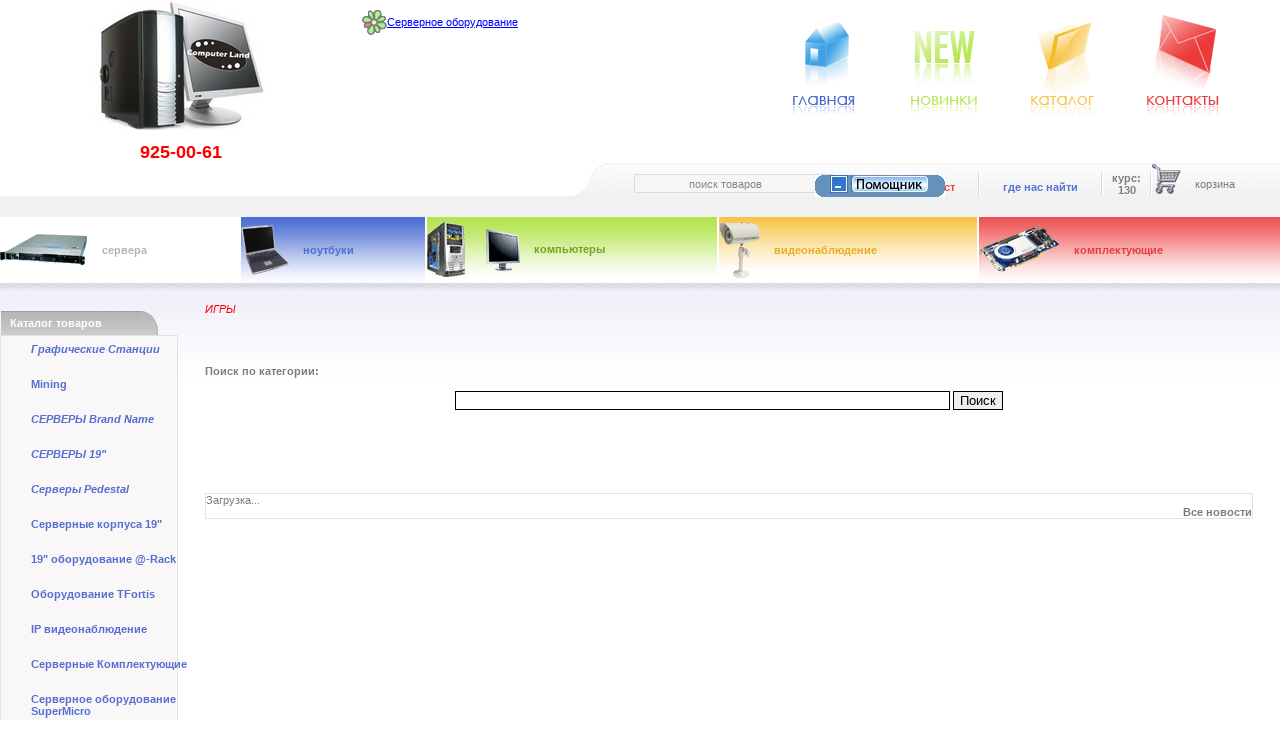

--- FILE ---
content_type: text/html
request_url: http://computersland.ru/price_180.html
body_size: 6645
content:
<html xmlns="http://www.w3.org/1999/xhtml" xml:lang="ru" lang="ru">
<head>
    <title>Computersland.RU :: ИГРЫ</title>
    <meta http-equiv="Content-Type" content="text/html; charset=windows-1251">
    <meta http-equiv="content-language" content="ru" />
    <meta name="revisit after" CONTENT="5 days">
    <meta name="robots" content="index,follow" />
    <meta name="keywords" content="
ноутбук ноутбуки НОУТБУКИ компьютер продажа компьютеров комплектующие  и комплектующих цены notebook ноутбуки toshiba 

satellite ноутбуки sony vaio ноутбуки compaq dvd canon ноутбуки fujitsu siemens ноутбуки roverbook ноутбуки iru maxselect ibm thinkpad hp asus цифровые 

фотоаппараты системы видеонаблюдения mitac rover book дешевые горбушка савеловский буденовский ноутбуки монитор мониторы периферия расходные материалы 

оргтехника продажа покупка прайс принтер сканер принтеры елевизоры сканеры описания технические описания драйвера компьютер на заказ где купить компьютер 

купить

" />
    <meta name="rating" content="general" />
    <meta name="author" content="ООО "WebSight.Ru"" />
    <meta name="copyright" content="Copyright (c) ООО WebSight.Ru">
    <link rel="stylesheet" type="text/css" media="screen" href="http://www.computersland.ru/itp.css">
    <link rel=stylesheet href="http://www.computersland.ru/themes/default/style.css" type="text/css" title="CSS style">
    <SCRIPT language="javascript" src="www/catalog.js"></SCRIPT>

<META HTTP-EQUIV="Page-Exit" CONTENT="BlendTrans(Duration=0.5)"/>
<META HTTP-EQUIV="Page-Enter" CONTENT="BlendTrans(Duration=0.5)"/>


<script type="text/javascript" src="agent/js/jquery.js"></script>
<script type="text/javascript" src="agent/js/ui.core.js"></script>
<script type="text/javascript" src="agent/js/corner.js"></script>
<script type="text/javascript" src="agent/js/ui.draggable.js"></script>
<script type="text/javascript" src="agent/js/form.js"></script>


<script>

$(document).ready(function(){

var hideAgent=0;



$("#agent").corner("round 10px");

///////// geting online

	systemMsgs("hello");
	$.get("agent/getonline.php",{},function(data){
		if (data == "1") {
			if(hideAgent==0)showAgent();
		}
	});

///////////////////


    $("#agent").draggable();
    
	

	$("#agentBody").hide();
	$('#agent').css({'visibility' : 'visible', "top": "175", "left": "815", "width" : "100", "height" : "22"});

    $("#closeAgent").click(function(){
		if(hideAgent){
			hideAgent = 0;
			$("#agentBody").hide();
			$("#agent").animate({opacity: "1", top:"175", left: "815", width: "100", height: "22"}, 1200)
			return false;
		} else {
			hideAgent = 1;
			$("#agentBody").show();
			$("#agent").animate({opacity: "1", top:"200", left: "200", width: "450", height: "300"}, 1200)
			return false;
		}
    });

    $("#agentSendForm").ajaxForm({
	clearForm: true
    });
    
	$("#agent textarea[name='msg']").keydown(function(e){
		if((e.ctrlKey) && ((e.keyCode == 0xA)||(e.keyCode == 0xD))){
			$("#agentSendForm").submit();
		}
	});


    setInterval(getMsg,3000);
    function getMsg(){
		var id_to=$("#agent input[name='id_to']").val();
		var msgId=$("#agent input[name='lastmsgId']").val();
		var dataReq = {lastmsgId: msgId};
		var color= "blue";
			$.ajax({
			cache: false,
   			type: "GET",
			scriptCharset: "utf-8",
			contentType: "application/xml; charset=utf-8",
			url: "agent/getmsg.php",
			data: dataReq,
			dataType: "xml",
			success:function(xml){
						$(xml).find("note").each(
							function(){
								var statusRate = $(this).find("statusto").text();
								if(statusRate == "1") color="red";

								var thisMsg=$(this).find("msg").text();
								switch (thisMsg){
									case "[{nomanagers}]":
										systemMsgs("nomanagers");
										break;
									case "[{reload}]":
										if(hideAgent == 0) showAgent();
										systemMsgs("reload");
										break;
									default:
										if(hideAgent == 0) showAgent();
										$("#agentMsgWindow").append("<b style=\"color:" + color + "\">"+ $(this).find("nicknameto").text() +"</b>: "+$(this).find("msg").text()+"<br>");
								}

								$("#agentMsgWindow").scrollTop(65353);
								$("#agent textarea[name='msg']").focus();
								$("#agent input[name='lastmsgId']").val($(this).find("msgid").text());
								var redirectId = $(this).find("codeId").text();
								if(redirectId){
									redirectIframe(redirectId);
								}
							}
						);
					}
 			});
    }

	function showAgent(){
			hideAgent = 1;
			$("#agentBody").show();
			$("#agent").animate({opacity: "1", top:"200", left: "200", width: "450", height: "300"}, 1200)
			return false;

	}
	function redirectIframe(id){
			location.href="http://computersland.ru/.id"+id+".html";
	}

	function systemMsgs(msg){
		if(msg=="hello")$("#agentMsgWindow").append("Здравствуйте!<br>Я менеждер компании Авелон Компьютерс.<br>Могу ли я помочь Вам в выборе интересующего Вас оборудования или дать консультацию?<br>Вы можете задать здесь свой вопрос или закрыть это окно и продолжить самостоятельно просматривать наш сайт. <br>Мы будем рады помочь Вам.<br>");
		if(msg=="nomanagers")$("#agentMsgWindow").append("<br><br><br>На данный момент свободных менеджеров нет, Вы можете задать свой вопрос, отправив запрос по электроной почте на следующие адреса:<br><i>Павел Лузьянов</i> <a href='mailto:pavel@avelon.ru'>pavel@avelon.ru</a>,<br><i>Михаил Ивакин</i> <a href='mailto:mihail@avelon.ru'>mihail@avelon.ru</a>,<br><i>Анна Даниленко</i> <a href='mailto:anna@avelon.ru'>anna@avelon.ru</a>.<br>Мы постараемся ответить на Ваш вопрос как можно быстрее.");
		if(msg=="reload")$("#agentMsgWindow").append("<h4>Ваш браузер был перенаправлен менеджером.<h4>");
	}
});




</script>

<style>

.status_0{
	color: blue;
}

.status_1{
	color: red;
}

#agent {
	top:175px;
	left:815px;
    background-color:#6492bb;
    width:450px;
    height:300px;
    padding-left:15px;
    padding-right:15px;
	position:absolute;
	z-index:10;
	visibility:hidden;
}

#agentNickname{

    background-color:yellow;
    float:left;

}

#agentMsgWindow{
    overflow:auto;
    overflow-y: scroll; 
    height:200;
    background-color:#FFFFFF;
    padding: 10px;
}
.sh {
    color:black;
    cursor:hand;
}

#iframeToRedirect{
	top: 0px;
	left: 0px;
	position: absolute;
	z-index: 9;
	visibility: hidden;
	background-color: #c8c8c8;
}
.agentClick{
	border: 1px solid black;
}
</style>

</head>
    <body>

    <div id="agent">
	<div id="closeAgent" style="color:white;width:100px;cursor:hand;"><table cellpadding="0" cellspacing="0"><tr><td><img src="agent/slide.jpg" alt="Свернуть" title="Свернуть"></td><td><img src="agent/helper.jpg" alt="Помощник" title="Помощник" align="right"><td></tr></table></div>
	<div id="agentBody">
	<div id="agentMsgWindow"></div>
	<form id="agentSendForm" action="agent/sendmsg.php" method="post">
	    <input type="hidden" name="lastmsgId" value="0">
	    <div style="float:left;width:100%"><textarea style="width:100%;height:34px" name="msg"></textarea></div>
	    <div><div style="float:right">(Ctrl+Enter)<input type=submit value="Send" class="agentClick"></div></div>
	</form>
	</div>
    </div>

        <table class="full_w full_h">
            <tr>
                <td class="logo_ceil">
                    <table class="full_w full_h">
                        <tr>
                            <td class="logo_ceil_1"><CENTER><a href=""><img style='margin:0; padding:0;' 

src="http://www.computersland.ru/themes/default/img/logo/logo.jpg" /></a></CENTER><br />
                            <CENTER><B><span style='color:red; font-size:18px; margin:0; padding:0;'>925-00-61</span></B></CENTER></td>
                            <td style='vertical-align:top; padding-top:10px;'>
                                 <TABLE class=" FCK__ShowTableBorders">
    <TBODY>
        <TR>
            <TD><A href="http://wwp.icq.com/scripts/contact.dll?msgto=308966208"><IMG height=25 alt="" 

src="http://www.computersland.ru/themes/default/img/logo/icq.gif" width=25></A></TD>
            <TD><A href="http://wwp.icq.com/scripts/contact.dll?msgto=247763524"><U><FONT color=#0000ff>Серверное оборудование</FONT></U></A></TD>
        </TR>
    </TBODY>
</TABLE>

<TABLE class=" FCK__ShowTableBorders">
    <TBODY>
        <TR>
            <TD><A href="http://wwp.icq.com/scripts/contact.dll?msgto=197088021"></A></TD>
            <TD>
            <P>&nbsp;</P>
            </TD>
        </TR>
    </TBODY>
</TABLE>
                               <img 

src="http://www.computersland.ru/themes/default/img/spacer.gif" class="spacer" alt="" />
                            </td>
                            <td class="logo_ceil_2"><a href=""><img 

src="http://www.computersland.ru/themes/default/img/logo/icon_main.gif" alt="На главную" /></a></td>
                            <td class="logo_ceil_2"><a href="#"><img 

src="http://www.computersland.ru/themes/default/img/logo/icon_new.gif" alt="Новинки" /></a></td>
                            <td class="logo_ceil_2"><a href="#"><img 

src="http://www.computersland.ru/themes/default/img/logo/icon_catalog.gif" alt="Каталог" /></a></td>
                            <td class="logo_ceil_2"><a href="http://www.computersland.ru/server.php?page=content&act=contacts"><img 

src="http://www.computersland.ru/themes/default/img/logo/icon_contacts.gif" alt="Контакты" /></a></td>
                            <td class="logo_ceil_3"></td>
                        </tr>
                    </table>
                </td>
            </tr>
            <tr>
                <td class="top_panel_1">
                    <table class="full_w full_h">
                        <tr>
                            <td class="top_panel_1_1"></td>
                            <td><img src="http://www.computersland.ru/themes/default/img/spacer.gif" class="spacer" alt="" /></td>
                            <td class="top_panel_1_2"></td>
                            <td class="top_panel_1_3"></td>
                            <td class="top_panel_1_4">

                            <form action="http://www.computersland.ru/server.php" method="get" style='margin:0px; padding:0px;'>
                                <table>
                                    <tr>
                                        <td><input type=hidden name=page value=search><input type="text" name="searchVar" onclick=this.focus(); onblur="if (value == '') {value = 'поиск товаров'}" 

onfocus="if (value == 'поиск товаров') {value =''}" class="input_type_1" value="поиск товаров" /></td>
                                       <td><input type="image" src="http://www.computersland.ru/themes/default/img/logo/search_button.gif" name="go" 

alt="Искать" /></td>
                                    </tr>
                                </table>
                            </form>



                            </td>
                            <td class="top_panel_1_5"></td>
                            <td class="top_panel_1_9">
                                <table>
                                    <tr>
                                        <td class="top_panel_2_3"><a href="http://www.avelon.ru/price.xls"><B>прайс-лист</B></a></td>
                                    </tr>
                                </table>
                            </td>
                            <td class="top_panel_1_8"></td>
                            <td class="top_panel_1_9">
                                <table>
                                    <tr>
                                        <td class="top_panel_2_4"><a href="http://www.computersland.ru/server.php?page=content&act=contacts"><B>где нас найти</B></a></td>
                                    </tr>
                                </table>
                            </td>
                            <td class="top_panel_1_8"></td>
                            <td class="top_panel_1_9">
                                <table>
                                    <tr>
                                        <td class="top_panel_2_3_4"><span><B>курс: 130</B></span></td>
                                    </tr>
                                </table>
                            </td>
                            <td class="top_panel_1_8"></td>
                            <td class="top_panel_1_6"><a href="server.php?page=order"><img 

src="http://www.computersland.ru/themes/default/img/logo/basket.gif" alt="Корзина" /></a></td>
                            <td class="top_panel_1_7"><a href="server.php?page=order">корзина</a></td>
                            <td class="top_panel_1_10"></td>
                        </tr>
                    </table>
                </td>
            </tr>
            <tr>
                <td class="top_panel_2">
                </td>
            </tr>

            <tr>
                <td class="hor_menu">
                    <table class="full_w full_h">
                        <tr>
                            <td class="hor_menu_1">
                                <table>
                                    <tr>
                                        <td>
                                            <a href="price_29.html"><img 

src="http://www.computersland.ru/themes/default/img/hor_menu_icons/server.gif" alt="сервера" height="32px" width="88px" /></a>
                                        </td>
                                        <td>
                                            <a href="price_29.html">сервера</a>
                                        </td>
                                    </tr>
                                </table>
                            </td>

                            <td class="hor_menu_splitter"></td>

                            <td class="hor_menu_2">
                                <table>
                                    <tr>
                                        <td>
                                            <a href="price_1.html"><img 

src="http://www.computersland.ru/themes/default/img/hor_menu_icons/notebooks.gif" alt="ноутбуки" height="50px" width="48px" /></a>
                                        </td>
                                        <td>
                                            <a href="price_1.html">ноутбуки</a>
                                        </td>
                                    </tr>
                                </table>
                            </td>

                            <td class="hor_menu_splitter"></td>

                            <td class="hor_menu_3">
                                <table>
                                    <tr>
                                        <td>
                                            <a href="price_2.html"><img 

src="http://www.computersland.ru/themes/default/img/hor_menu_icons/pc_and_hw.gif" alt="компьютеры и периферия" height="55px" width="93px" /></a>
                                        </td>
                                        <td>
                                            <a href="price_2.html">компьютеры</a>
                                        </td>
                                    </tr>
                                </table>
                            </td>

                            <td class="hor_menu_splitter"></td>

                            <td class="hor_menu_4">
                                <table>
                                    <tr>
                                        <td>
                                            <a href="price_27.html"><img 

src="http://www.computersland.ru/themes/default/img/hor_menu_icons/video.gif" alt="видеонаблюдение" height="56px" width="41px" /></a>
                                        </td>
                                        <td>
                                            <a href="price_27.html">видеонаблюдение</a>
                                        </td>
                                    </tr>
                                </table>
                            </td>

                            <td class="hor_menu_splitter"></td>

                            <td class="hor_menu_5">
                                <table>
                                    <tr>
                                        <td>
                                            <a href="price_291.html"><img 

src="http://www.computersland.ru/themes/default/img/hor_menu_icons/hw.gif" alt="комплектующие" height="50px" width="81px" /></a>
                                        </td>
                                        <td>
                                            <a href="price_291.html">комплектующие</a>
                                        </td>
                                    </tr>
                                </table>
                            </td>


                        </tr>
                    </table>
                </td>
            </tr>
            <tr>
                <td class="content_ceil">
                    <table class="full_w full_h">
                        <tr>
                            <td class="left_menu_ceil">
                                                                        <!-- ЛЕВОЕ МЕНЮ -->
<div class="left_menu_margin_1"><img src="http://www.computersland.ru/themes/default/img/spacer.gif" class="spacer" alt="" /></div>
<table class="full_w">
    <tr>
        <td class="l_m_catalog_title_1"></td>
        <td class="l_m_catalog_title_2"><a href=''>Каталог товаров</a></td>
        <td class="l_m_catalog_title_3"></td>
        <td class="l_m_catalog_title_4"></td>
    </tr>
</table>
<div class="l_m_tab_hline"><img src="http://www.computersland.ru/themes/default/img/spacer.gif" class="spacer" alt="" /></div>
<table class="full_w">
    <tr>
        <td class="l_m_tab_vline"></td>
        <td class="l_m_tab_ceil">
                                                                        
 <table cellpadding="2" cellspacing="1" width="100%"><div class="l_m_tab_ceil_lnk" style='padding-left: 30px; background: url(http://www.computersland.ru/themes/default/img/left_menu/marker.gif) no-repeat 15px middle; '>
                    <a href="price_318.html"><i>Графические Станции</i></a>
                </div><div class="l_m_tab_ceil_lnk" style='padding-left: 30px; background: url(http://www.computersland.ru/themes/default/img/left_menu/marker.gif) no-repeat 15px middle; '>
                    <a href="price_473.html">Mining</a>
                </div><div class="l_m_tab_ceil_lnk" style='padding-left: 30px; background: url(http://www.computersland.ru/themes/default/img/left_menu/marker.gif) no-repeat 15px middle; '>
                    <a href="price_29.html"><i>СЕРВЕРЫ Brand Name</i></a>
                </div><div class="l_m_tab_ceil_lnk" style='padding-left: 30px; background: url(http://www.computersland.ru/themes/default/img/left_menu/marker.gif) no-repeat 15px middle; '>
                    <a href="price_336.html"><i>СЕРВЕРЫ 19"</i></a>
                </div><div class="l_m_tab_ceil_lnk" style='padding-left: 30px; background: url(http://www.computersland.ru/themes/default/img/left_menu/marker.gif) no-repeat 15px middle; '>
                    <a href="price_337.html"><i>Серверы Pedestal</i></a>
                </div><div class="l_m_tab_ceil_lnk" style='padding-left: 30px; background: url(http://www.computersland.ru/themes/default/img/left_menu/marker.gif) no-repeat 15px middle; '>
                    <a href="price_335.html">Серверные корпуса 19"</a>
                </div><div class="l_m_tab_ceil_lnk" style='padding-left: 30px; background: url(http://www.computersland.ru/themes/default/img/left_menu/marker.gif) no-repeat 15px middle; '>
                    <a href="price_386.html">19" оборудование @-Rack</a>
                </div><div class="l_m_tab_ceil_lnk" style='padding-left: 30px; background: url(http://www.computersland.ru/themes/default/img/left_menu/marker.gif) no-repeat 15px middle; '>
                    <a href="price_484.html">Оборудование TFortis</a>
                </div><div class="l_m_tab_ceil_lnk" style='padding-left: 30px; background: url(http://www.computersland.ru/themes/default/img/left_menu/marker.gif) no-repeat 15px middle; '>
                    <a href="price_457.html">IP видеонаблюдение</a>
                </div><div class="l_m_tab_ceil_lnk" style='padding-left: 30px; background: url(http://www.computersland.ru/themes/default/img/left_menu/marker.gif) no-repeat 15px middle; '>
                    <a href="price_338.html">Серверные Комплектующие</a>
                </div><div class="l_m_tab_ceil_lnk" style='padding-left: 30px; background: url(http://www.computersland.ru/themes/default/img/left_menu/marker.gif) no-repeat 15px middle; '>
                    <a href="price_428.html">Серверное оборудование SuperMicro</a>
                </div><div class="l_m_tab_ceil_lnk" style='padding-left: 30px; background: url(http://www.computersland.ru/themes/default/img/left_menu/marker.gif) no-repeat 15px middle; '>
                    <a href="price_446.html">Система хранения данных NAS</a>
                </div><div class="l_m_tab_ceil_lnk" style='padding-left: 30px; background: url(http://www.computersland.ru/themes/default/img/left_menu/marker.gif) no-repeat 15px middle; '>
                    <a href="price_358.html">Опции для серверов Brand Name</a>
                </div><div class="l_m_tab_ceil_lnk" style='padding-left: 30px; background: url(http://www.computersland.ru/themes/default/img/left_menu/marker.gif) no-repeat 15px middle; '>
                    <a href="price_292.html">Серверные шкафы и стойки 19"</a>
                </div><div class="l_m_tab_ceil_lnk" style='padding-left: 30px; background: url(http://www.computersland.ru/themes/default/img/left_menu/marker.gif) no-repeat 15px middle; '>
                    <a href="price_396.html">Сетевое Оборудование</a>
                </div><div class="l_m_tab_ceil_lnk" style='padding-left: 30px; background: url(http://www.computersland.ru/themes/default/img/left_menu/marker.gif) no-repeat 15px middle; '>
                    <a href="price_395.html">Телефония</a>
                </div><div class="l_m_tab_ceil_lnk" style='padding-left: 30px; background: url(http://www.computersland.ru/themes/default/img/left_menu/marker.gif) no-repeat 15px middle; '>
                    <a href="price_27.html"><i>ВИДЕОНАБЛЮДЕНИЕ</i></a>
                </div><div class="l_m_tab_ceil_lnk" style='padding-left: 30px; background: url(http://www.computersland.ru/themes/default/img/left_menu/marker.gif) no-repeat 15px middle; '>
                    <a href="price_2.html"><i>КОМПЬЮТЕРЫ</i></a>
                </div><div class="l_m_tab_ceil_lnk" style='padding-left: 30px; background: url(http://www.computersland.ru/themes/default/img/left_menu/marker.gif) no-repeat 15px middle; '>
                    <a href="price_1.html"><i>НОУТБУКИ</i></a>
                </div><div class="l_m_tab_ceil_lnk" style='padding-left: 30px; background: url(http://www.computersland.ru/themes/default/img/left_menu/marker.gif) no-repeat 15px middle; '>
                    <a href="price_3.html"><i>МОНИТОРЫ</i></a>
                </div><div class="l_m_tab_ceil_lnk" style='padding-left: 30px; background: url(http://www.computersland.ru/themes/default/img/left_menu/marker.gif) no-repeat 15px middle; '>
                    <a href="price_6.html"><i>ПРИНТЕРЫ</i></a>
                </div><div class="l_m_tab_ceil_lnk" style='padding-left: 30px; background: url(http://www.computersland.ru/themes/default/img/left_menu/marker.gif) no-repeat 15px middle; '>
                    <a href="price_7.html">Сканеры, планшеты</a>
                </div><div class="l_m_tab_ceil_lnk" style='padding-left: 30px; background: url(http://www.computersland.ru/themes/default/img/left_menu/marker.gif) no-repeat 15px middle; '>
                    <a href="price_147.html">Копировальные аппараты</a>
                </div><div class="l_m_tab_ceil_lnk" style='padding-left: 30px; background: url(http://www.computersland.ru/themes/default/img/left_menu/marker.gif) no-repeat 15px middle; '>
                    <a href="price_185.html">Картриджи оригинальные</a>
                </div><div class="l_m_tab_ceil_lnk" style='padding-left: 30px; background: url(http://www.computersland.ru/themes/default/img/left_menu/marker.gif) no-repeat 15px middle; '>
                    <a href="price_186.html">Картриджи совместимые</a>
                </div><div class="l_m_tab_ceil_lnk" style='padding-left: 30px; background: url(http://www.computersland.ru/themes/default/img/left_menu/marker.gif) no-repeat 15px middle; '>
                    <a href="price_231.html">Бумага</a>
                </div><div class="l_m_tab_ceil_lnk" style='padding-left: 30px; background: url(http://www.computersland.ru/themes/default/img/left_menu/marker.gif) no-repeat 15px middle; '>
                    <a href="price_23.html">Программы Software</a>
                </div><div class="l_m_tab_ceil_lnk" style='padding-left: 30px; background: url(http://www.computersland.ru/themes/default/img/left_menu/marker.gif) no-repeat 15px middle; '>
                    <a href="price_180.html"><i><font color=red>ИГРЫ</font color=red></i></a>
                </div><div class="l_m_tab_ceil_lnk" style='padding-left: 30px; background: url(http://www.computersland.ru/themes/default/img/left_menu/marker.gif) no-repeat 15px middle; '>
                    <a href="price_200.html">Компьютерная мебель</a>
                </div><div class="l_m_tab_ceil_lnk" style='padding-left: 30px; background: url(http://www.computersland.ru/themes/default/img/left_menu/marker.gif) no-repeat 15px middle; '>
                    <a href="price_25.html">ПРОЕКТОРЫ</a>
                </div><div class="l_m_tab_ceil_lnk" style='padding-left: 30px; background: url(http://www.computersland.ru/themes/default/img/left_menu/marker.gif) no-repeat 15px middle; '>
                    <a href="price_22.html">Источники БП (UPS)</a>
                </div><div class="l_m_tab_ceil_lnk" style='padding-left: 30px; background: url(http://www.computersland.ru/themes/default/img/left_menu/marker.gif) no-repeat 15px middle; '>
                    <a href="price_46.html">Игровые Приставки</a>
                </div><div class="l_m_tab_ceil_lnk" style='padding-left: 30px; background: url(http://www.computersland.ru/themes/default/img/left_menu/marker.gif) no-repeat 15px middle; '>
                    <a href="price_291.html">КОМПЛЕКТУЮЩИЕ</a>
                </div><div class="l_m_tab_ceil_lnk" style='padding-left: 30px; background: url(http://www.computersland.ru/themes/default/img/left_menu/marker.gif) no-repeat 15px middle; '>
                    <a href="price_8.html">ФОТО & ВИДЕО</a>
                </div><div class="l_m_tab_ceil_lnk" style='padding-left: 30px; background: url(http://www.computersland.ru/themes/default/img/left_menu/marker.gif) no-repeat 15px middle; '>
                    <a href="price_79.html">ПЛАЗМЕННЫЕ ПАНЕЛИ</a>
                </div></table>                       

                                    </td>
        <td class="l_m_tab_vline"></td>
    </tr>
</table>
<div class="l_m_tab_hline"><img src="http://www.computersland.ru/themes/default/img/spacer.gif" class="spacer" alt="" /></div>                                

                                        <!--form action="http://www.computersland.ru/search.php" method="get" style='margin:0px; padding:0px;'>
    <ПОИСК>
    <div class="left_menu_margin_1"><img src="http://www.computersland.ru/themes/default/img/spacer.gif" class="spacer" alt="" /></div>
    <table class="full_w">
        <tr>
            <td class="l_m_search_title_1">Поиск товара</td>
            <td class="l_m_search_title_2"></td>
        </tr>
    </table>
    <table class="full_w">
        <tr>
            <td class="l_m_search_ceil_1">
                <br />
                <input type="text" class="input_type_2" name="query">
                <input type="hidden" name="andor" value="AND" size="20"><input type="hidden" name="action" value="results" size="20">
                <br />
                <div id="add_search"><a href="http://www.computersland.ru/search.php">расширенный поиск</a></div>
                <div class="l_m_tab_ceil_splitter"><img src="http://www.computersland.ru/themes/default/img/spacer.gif" class="spacer" alt="" /></div>
                <div id="btn_search"><input type="image" src="http://www.computersland.ru/themes/default/img/left_menu/submit_search.gif" name="go" 

alt="Искать" /></div>
            </td>
            <td class="l_m_search_ceil_2"></td>
        </tr>
    </table>
    <table class="full_w">
        <tr>
            <td class="l_m_search_bottom_1"><img src="http://www.computersland.ru/themes/default/img/spacer.gif" class="spacer" alt="" /></td>
            <td class="l_m_search_bottom_2"></td>
        </tr>
    </table>
    <!-- ПОИСК КОНЕЦ -->
</form-->                                                                        <!--form action="http://www.computersland.ru/modules/posting/" method='post' 

id='oSubscribeForm'>
    < ПОИСК>
    <div class="left_menu_margin_1"><img src="http://www.computersland.ru/themes/default/img/spacer.gif" class="spacer" alt="" /></div>
    <table class="full_w">
        <tr>
            <td class="l_m_search_title_1">Рассылка</td>
            <td class="l_m_search_title_2"></td>
        </tr>
    </table>
    <table class="full_w">
        <tr>
            <td class="l_m_search_ceil_1">
                <br />
                <input type="text" class="input_type_2" name="email">
                <div class="l_m_tab_ceil_splitter"><img src="http://www.computersland.ru/themes/default/img/spacer.gif" class="spacer" alt="" /></div>
                <div id="btn_search">
                    <INPUT type=button class='input_sub' value='Подписаться' onClick='document.getElementById("oSubscribeForm").submit();'>
                </div>
            </td>
            <td class="l_m_search_ceil_2"></td>
        </tr>
    </table>
    <table class="full_w">
        <tr>
            <td class="l_m_search_bottom_1"><img src="http://www.computersland.ru/themes/default/img/spacer.gif" class="spacer" alt="" /></td>
            <td class="l_m_search_bottom_2"></td>
        </tr>
    </table>
    <!-- ПОИСК КОНЕЦ -->
</form-->                                                                        <!-- ИНФОРМАЦИЯ -->
<div class="left_menu_margin_1"><img src="http://www.computersland.ru/themes/default/img/spacer.gif" class="spacer" alt="" /></div>
<table class="full_w">
    <tr>
        <td class="l_m_catalog_title_1"></td>
        <td class="l_m_catalog_title_2">Информация</td>
        <td class="l_m_catalog_title_3"></td>
        <td class="l_m_catalog_title_4"></td>
    </tr>
</table>
	<div class="info_divs_for_link"><a href="http://www.computersland.ru/">Главная</a></div>
	<div class="info_divs_for_link"><a href="http://forum.server-news.ru/index.php" target=_blank>Форум</a></div>
	<div class="info_divs_for_link"><a href="http://www.computersland.ru/tips.html">Вопрос-Ответ</a></div>
	<div class="info_divs_for_link"><a href="http://www.computersland.ru/article.29.html">Доставка и оплата</a></div>
	<div class="info_divs_for_link"><a href="http://www.a-server.ru/varanty">Гарантия</a></div>
	<div class="info_divs_for_link"><a href="http://www.computersland.ru/article.31.html">Оптовые продажи</a></div>
<!-- ИНФОРМАЦИЯ КОНЕЦ -->                                                                        <!-- ТЕЛЕФОН -->
<DIV class=left_menu_margin_1><IMG class=spacer alt="" src="/themes/default/img/spacer.gif"></DIV>
<TABLE class="full_w FCK__ShowTableBorders">
    <TBODY>
        <TR>
            <TD class=l_m_contacts_1></TD>
            <TD class=l_m_contacts_2><IMG alt="" src="/themes/default/img/left_menu/contacts_phone_1.gif"></TD>
            <TD class=l_m_contacts_1></TD>
        </TR>
    </TBODY>
</TABLE>
<TABLE class="full_w FCK__ShowTableBorders">
    <TBODY>
        <TR>
            <TD class=l_m_contacts_3></TD>
            <TD class=l_m_contacts_4><IMG alt="" src="/themes/default/img/left_menu/contacts_phone_2.gif"> <BR><BR>телефон <BR><BR><IMG height=19 alt="" 

src="/themes/default/img/left_menu/contacts_num.gif" weight="143px">&nbsp;<BR></TD>
            <TD class=l_m_contacts_3></TD>
        </TR>
    </TBODY>
</TABLE>
<DIV class=l_m_tab_hline><IMG class=spacer alt="" src="/themes/default/img/spacer.gif"></DIV>
<!-- ТЕЛЕФОН КОНЕЦ -->                                                                <br>
                                <!--LiveInternet counter--><script type="text/javascript"><!--
                                document.write('<a href="http://www.liveinternet.ru/click" '+
                                'target=_blank><img src="http://counter.yadro.ru/hit?t26.6;r'+
                                escape(document.referrer)+((typeof(screen)=='undefined')?'':
                                ';s'+screen.width+'*'+screen.height+'*'+(screen.colorDepth?
                                screen.colorDepth:screen.pixelDepth))+';u'+escape(document.URL)+
                                ';'+Math.random()+
                                '" alt="" title="LiveInternet: показано число посетителей за сегодн\я" '+
                                'border=0 width=88 height=15></a>')//--></script><!--/LiveInternet-->
                            </td>
                            <td class="content_body">
                            <table class="full_w"><tr><td><a href="price_180.html"><i><font color=red>ИГРЫ</font color=red></i></a><br><br><br><br>
  <h4>Поиск по категории:</h4>
  <center>
  <form action="server.php?page=search&cat=180" method="post">
  <input type="text" size="60" name="searchVar" style="border:1px solid black"> <input type=submit value=Поиск style="border:1px solid black">
  </form>
  </center>
 <br><br><table width="95%" align="center"></table><br><br><br><br>
  <div style="border:1px solid #e2e2e2">
  <div id="compu" width="100%">Загрузка...</div>
  <div style="text-align:right; width:25px; width:100%"><b><a href="http://www.server-news.ru">Все новости</a></b></div>
  <script language="javascript" type="text/javascript" src="http://server-news.ru/rnb.php?id=compu"></script>
  </div>
 </td></tr></table>
							<div style="width:100%"></div>
                            </td>
                        </tr>
                    </table>
                </td>
            </tr>

            <tr>
                <td class="pre_bottom_ceil"></td>
            </tr>
            <tr>
                <td class="bottom_ceil">
                    <table class="full_w full_h">
                        <tr>
                            <td class="bottom_ceil_1">Телефон: 925-00-61, <a href='mailto:pavel@avelon.ru'>почта для контактов</a></td>
                            <td class="bottom_ceil_2">
                                   Copyright © 2004-2007, компания "Авелон".<br>
Логотип является собственностью компании. Наш телефон в Москве 925-00-61, сайт в Интернет www.avelon.ru  
 
                            </td>
                        </tr>
                    </table>
                </td>
            </tr>
        </table>
    </body>
</html>

--- FILE ---
content_type: text/css
request_url: http://www.computersland.ru/itp.css
body_size: 390
content:
img {border: 0;}

#itpHiddenText {visibility: hidden; color: #000000; font-weight: normal; font-style: normal; text-decoration: none;}

.pagneutral {font-size: 10px; width: 16px; height: 18px; text-align: center; background-image: url(./images/pagneutral.gif);}
.pagact {font-size: 10px; width: 16px; height: 18px; text-align: center; background-image: url(./images/pagact.gif);}
.paginact {font-size: 10px; width: 16px; height: 18px; text-align: center; background-image: url(./images/paginact.gif);}

#mainmenu a {text-align:left; display: block; margin: 0; padding: 4px;}
#mainmenu a.menuTop {padding-left: 3px;}
#mainmenu a.menuMain {padding-left: 3px;}
#mainmenu a.menuSub {padding-left: 9px;}

#usermenu a {text-align:left; display: block; margin: 0; padding: 4px;}
#usermenu a.menuTop {}
#usermenu a.highlight {color: #0000ff; background-color: #fcc;}

.FONT1{font-size:8px}
.FONT2{font-size:9px}
.FONT3{font-size:10px}
.FONT4{font-size:11px}
.FONT5{font-size:12px}
.FONT6{font-size:13px}
.FONT7{font-size:14px}
.FONT8{font-size:18px}
.FONT9{font-size:24px}
.FONT10{font-size:36px}

--- FILE ---
content_type: text/css
request_url: http://www.computersland.ru/themes/default/style.css
body_size: 2865
content:
.input_sub {
        background-color: #FFFFFF;
        border: 1px solid #DBDBDB;
        font-family:  Arial, Helvetica, sans-serif;
        font-size: 11;
        color: #585757;
}


.border1 {
    border-style: solid;
    border-width: 1px;
    border-color: #000000;
}
.border1 td {
    border-style: solid;
    border-width: 1px;
    border-color: #000000;
}
body {
	margin: 0px;
	padding: 0px;
	background-color:#FFFFFF;
}
a, span, body, div, td, h1, h2 {
	font-family: Verdana, Helvetica, sans-serif;
	font-size: 8pt;
	color: #7D7D7D;
}
a {
	text-decoration: none;
}
a:hover {
	text-decoration: underline;
}

h1 {
	color: #556ED2;
	font-size: 10pt;
	padding-top: 6px;
}
table {
	border: 0;
	border-collapse: collapse;
	border-spacing: 0;
}
td {
	padding: 0px;
}
img {
	border: 0px;
}
.spacer {
	height: 1px;
	width: 1px;
}
.full_h {
	height: 100%;
}
.full_w {
	width: 100%;
}
.logo_ceil {
	height: 130px;
}
.logo_ceil_1 {
	width: 362px;
	text-align: right;
}
.logo_ceil_2 {
	width: 120px;
	text-align: center;
	vertical-align: top;
	padding-top: 14px;
}
.logo_ceil_2 a img {
	width: 92px;
	height: 114px;
}
.logo_ceil_2 a:hover img {
	width: 92px;
	height: 114px;
	filter: alpha(Opacity='50');
}
.logo_ceil_3 {
	width: 35px;
}
.top_panel_1 {
	height: 33px;
}
.top_panel_1_1 {
	width: 425px;
/*	background: url(img/logo/logo_bottom.jpg) no-repeat 0px 0px; */
}
.top_panel_1_2 {
	width: 36px;
	background: url(img/logo/corner.gif) no-repeat 0px 0px;
}

.top_panel_1_3, .top_panel_1_4, .top_panel_1_5, .top_panel_1_6, .top_panel_1_7, .top_panel_1_9, .top_panel_1_10 {
	background: url(img/logo/panel_1_bgnd.gif) repeat-x 0px 0px;
}
.top_panel_1_3 {
	width: 25px;

}
.top_panel_1_4 {
	width: 200px;
	padding-top: 9px;
}
.input_type_1 {
	border-style: solid;
	border-color: #DBDBDB;
	border-width: 1px;
	background-color: #F6F6F6;
	width: 183px;
	height: 19px;
	text-align: center;
	vertical-align: middle;
	color: #878787;
	font-size: 11px;
	font-family: Century Gothic, Arial;
}
.top_panel_1_4 td input {
	vertical-align: top;
}
.top_panel_1_5 {
	width: 36px;
}
.top_panel_1_6 {
	width: 29px;
}
.top_panel_1_7 {
	width: 68px;
	text-align: center;
	padding-top: 10px;
}
.top_panel_1_7 a {
	font-family: Century Gothic, Arial;
}
.top_panel_1_8 {
	width: 2px;
	background: url(img/logo/splitter.gif) no-repeat 0px 0px;
}
.top_panel_1_9 {
	width: 1px;
	white-space: nowrap;
	padding-right: 9px;
	padding-left: 9px;
	vertical-align: bottom;
}
.top_panel_1_9 a {
	font-family: Century Gothic, Arial;
}
.top_panel_1_9 img {
	margin-right: 9px;
}
.top_panel_1_9 td {
	text-align: center;
	vertical-align: middle;
}
.top_panel_1_10 {
	width: 31px;
}
.top_panel_2 {
	height: 21px;
	background-color: #F1F1F1;
}
.top_panel_2_1 {
	font-family: Century Gothic, Arial;
	font-size: 18px;
	font-weight: 700;
	color: #C5C5C5;
	padding-left: 9px;
}
.top_panel_2_2 {
	width: 2px;
	background: url(img/logo/splitter2.gif) no-repeat 0px 0px;
}
.top_panel_2_3 {
	width: 1px;
	padding-right: 14px;
	padding-left: 14px;
	vertical-align: bottom;
	padding-bottom: 3px;
}
.top_panel_2_3 a {
	white-space: nowrap;
	color: #ED4544;
	font-family: Century Gothic, Arial;
	font-size: 11px;
}
.top_panel_2_3 span {
	white-space: nowrap;
	color: #ED4544;
	font-family: Century Gothic, Arial;
	font-size: 11px;
}

.top_panel_2_4 {
	width: 1px;
	padding-right: 14px;
	padding-left: 14px;
	vertical-align: bottom;
	padding-bottom: 3px;
}
.top_panel_2_4 a {
	white-space: nowrap;
	color: #5773D4;
	font-family: Century Gothic, Arial;
	font-size: 11px;
}

.hor_menu {
	height: 66px;
}
.hor_menu_1 {
	vertical-align: middle;
	text-align: center;
}
.hor_menu_1 a {
	color: #B5B5B5;
	font-weight: 700;
}
.hor_menu_2 {
	vertical-align: middle;
	text-align: center;
	background: url(img/hor_menu_icons/bgnd_1.gif) repeat-x 0px 0px;
}
.hor_menu_2 a {
	color: #4B6ED2;
	font-weight: 700;
}
.hor_menu_3 {
	vertical-align: middle;
	text-align: center;
	background: url(img/hor_menu_icons/bgnd_2.gif) repeat-x 0px 0px;
}
.hor_menu_3 a {
	color: #77A122;
	font-weight: 700;
}
.hor_menu_4 {
	vertical-align: middle;
	text-align: center;
	background: url(img/hor_menu_icons/bgnd_3.gif) repeat-x 0px 0px;
}
.hor_menu_4 a {
	color: #E8AD22;
	font-weight: 700;
}
.hor_menu_5 {
	vertical-align: middle;
	text-align: center;
	background: url(img/hor_menu_icons/bgnd_4.gif) repeat-x 0px 0px;
}
.hor_menu_5 a {
	color: #E73B3C;
	font-weight: 700;
}
.hor_menu_1 td img, .hor_menu_2 td img, .hor_menu_3 td img, .hor_menu_4 td img, .hor_menu_5 td img {
	margin-right: 14px;
}
.hor_menu_splitter {
	width: 2px;
}
.content_ceil {
	vertical-align: top;
	background: url(img/bgnd_1.gif) repeat-x 0px 0px;
}




.left_menu_ceil {
	width: 178px;
	vertical-align: top;
}
.left_menu_margin_1 {
	height: 28px;
}
.l_m_catalog_title_1 {
	height: 24px;
	width: 1px;
}
.l_m_catalog_title_2 {
	height: 24px;
	color: #FFFFFF;
	background: url(img/left_menu/titles_bgnd.gif) repeat-x 0px 0px;
	font-weight: 700;
	padding-left: 9px;
}
.l_m_catalog_title_2 a {
	color: #FFFFFF;
	font-weight: 700;
}

.l_m_catalog_title_3 {
	height: 24px;
	width: 17px;
	background: url(img/left_menu/titles_corner.gif) repeat-x 0px 0px;

}
.l_m_catalog_title_4 {
	width: 20px;
}
.l_m_tab_hline {
	height: 1px;
	background-color: #E2E2E2;
	width: 100%;
}
.l_m_tab_vline {
	width: 1px;
	background-color: #E2E2E2;
}
.l_m_tab_ceil {
	background-color: #F9F7F8;
	vertical-align: top;
}



.l_m_tab_ceil_lnk {
	width: 100%;
	padding-top: 7px;
/*	padding-left: 25px; */
	font-weight: 700;
	height: 28px;
	vertical-align: middle;
/*	background: url(img/left_menu/marker.gif) no-repeat 7px middle; */
}
.l_m_tab_ceil_opened_lnk {
	width: 100%;
	padding-top: 7px;
/*	padding-left: 25px; */
	font-weight: 700;
	height: 28px;
	vertical-align: middle;
/*	background: url(img/left_menu/marker_open.gif) no-repeat 7px middle; */
}
.l_m_tab_ceil_sub_lnk {
	width: 100%;
	padding-top: 7px;
/*	padding-left: 59px; */
	height: 28px;
	vertical-align: middle;
/*	background: url(img/left_menu/marker_sublinks.gif) no-repeat 33px middle; */
}




.l_m_tab_ceil_lnk a {
	color: #566ED0;
}
.l_m_tab_ceil_opened_lnk a {
	color: #EE3B3E;
}
.l_m_tab_ceil_sub_lnk a {
	color: #556ED2;
}
.l_m_search_title_1 {
	height: 24px;
	background: url(img/left_menu/titles_bgnd_2.gif) repeat-x 0px 0px;
	text-align: center;
	vertical-align: top;
	padding-top: 4px;
	color: #9EC743;
	font-weight: 700;
}

.l_m_search_title_2 {
	width: 8px;
	background: url(img/left_menu/titles_corner_2.gif) no-repeat 0px 0px;
}


.l_m_tab_ceil_splitter {
	height: 2px;
	width: 100%;
	background: url(img/left_menu/splitter.gif) repeat-x 0px 0px;
}
.l_m_search_ceil_1 {
	background-color: #F6F4F7;
	text-align: center;
}
.l_m_search_ceil_1 #add_search {
	padding-top: 2px;
	padding-bottom: 6px;
}
.l_m_search_ceil_1 #btn_search {
	margin: 8px;
}
.l_m_search_ceil_1 a {
	color: #979799;
}
.l_m_search_ceil_2 {
	background-color: #E2E2E2;
	width: 1px;
}

.input_type_2 {
	border-style: solid;
	border-color: #E2E2E2;
	border-width: 1px;
	background-color: #FFFFFF;
	width: 154px;
	height: 20px;
	text-align: center;
	vertical-align: middle;
	color: #878787;
	font-size: 11px;
	font-family: Century Gothic, Arial;
}
.l_m_search_bottom_1 {
	height: 4px;
	background: url(img/left_menu/bottom_bgnd.gif) repeat-x 0px 0px;
}
.l_m_search_bottom_2 {
	height: 4px;
	width: 4px;
	background: url(img/left_menu/bottom_corner.gif) no-repeat 0px 0px;
}
.info_divs_for_link {
	border-style: solid;
	border-color: #E2E2E2;
	border-width: 1px;
	background: url(img/left_menu/info_ceil_bgnd.gif) repeat-x 0px 0px;
	background-color: #F2F0F3;
	width: 100%;
	height: 30px;
	padding-top:7px;
	margin-top: 1px;
	text-align:center;

}
.info_divs_for_link a {
	font-weight: 700;
}
.l_m_contacts_1 {
	width: 1px;
	background-color: #4D6DD0;
}
.l_m_contacts_2 {
	text-align: center;
	vertical-align: bottom;
	background: url(img/left_menu/contacts_bgnd.gif) repeat-x 0px 0px;
	height: 58px;
}
.l_m_contacts_3 {
	width: 1px;
	background-color: #E2E2E2;
}
.l_m_contacts_4 {
	text-align: center;
	vertical-align: top;
	background-color: #F8F6F8;
	color: #9E9E9E;
	font-weight: 700;
	font-size: 13px;
}
.bottom_ceil {
	height: 48px;
	background: url(img/bottom/bgnd.gif) repeat-x 0px 0px;
	background-color: #FBFBFB;
}
.pre_bottom_ceil {
	height: 9px;
}
.bottom_ceil_1 {
	color: #979797;
	padding-top: 10px;
	padding-left: 15px;
}
.bottom_ceil_2 {
	color: #979797;
	vertical-align: bottom;
	padding-bottom: 2px;
	text-align: right;
	padding-right: 24px;
}
.content_body {
	vertical-align: top;
	padding-top: 20px;
	padding-right: 27px;
	padding-left: 27px;
}
.vitrine_w {
	width: 48%;
	vertical-align: top;
}
.vitrine_ceils_margin {
	width: 30px;
}
.vitrine_ceil_1 {
	height: 27px;
}
.vitrine_ceil_1_1 {
	width: 2px;
	background: url(img/vitrina/top_1.gif) no-repeat 0px 0px;
}
.vitrine_ceil_1_2 {
	background: url(img/vitrina/top_bgnd.gif) repeat-x 0px 0px;
	background-color: #FFFFFF;
	text-align:center;
	width: 130px;
	padding-right: 20px;
	padding-left: 20px;
}
.vitrine_ceil_1_2 a {
	white-space: nowrap;
	font-weight: 700;
	color: #99999B;
	font-size: 13px;

}
.vitrine_ceil_1_3 {
	width: 27px;
	background: url(img/vitrina/top_2.gif) no-repeat 0px 0px;
}
.vitrine_ceil_1_4 {
	background: url(img/vitrina/top_bgnd2.gif) repeat-x 0px 0px;
}
.vitrine_ceil_2_1 {
	width: 2px;
	background: url(img/vitrina/center_1.gif) repeat-y 0px 0px;
}
.vitrine_ceil_2_3 {
	width: 2px;
	background: url(img/vitrina/center_2.gif) repeat-y 0px 0px;
}
.vitrine_ceil_2_2 {
	vertical-align: top;
	background: url(img/vitrina/center_bgnd.gif) repeat-x 0px bottom;
	background-color: #FFFFFF;
	padding-left: 24px;
	padding-right: 19px;
	padding-top: 15px;
	padding-bottom: 15px;
}
.vitrine_ceil_2_2_1 {
	vertical-align: top;
	text-align: center;
}
.vitrine_ceil_2_2_1 a {
	color: #ED3B39;
}
.vitrine_ceil_2_2_2 {
	width: 17px;
}
.vitrine_ceil_2_2_3 {
	vertical-align: top;
}
.vitrine_ceil_2_2_3 a {
	font-size: 10pt;
	color: #2548BC;
	font-weight: 700;
}
.vitrine_ceil_3 {
	height: 3px;
}
.vitrine_ceil_3_1 {
	width: 2px;
	background: url(img/vitrina/bottom_1_1.gif) no-repeat 0px 0px;
}
.vitrine_ceil_3_2 {
	background: url(img/vitrina/bottom_1_bgnd.gif) repeat-x 0px 0px;
}
.vitrine_ceil_3_3 {
	width: 2px;
	background: url(img/vitrina/bottom_1_2.gif) no-repeat 0px 0px;
}


.vitrine_ceil_5 {
	height: 2px;
}
.vitrine_ceil_5_1 {
	width: 1px;
	background-color: #E4E2E3;
}
.vitrine_ceil_5_2 {
	background: url(img/vitrina/bottom_3_bgnd.gif) repeat-x 0px 0px;
}
.vitrine_ceil_5_3 {
	width: 1px;
	background-color: #E4E2E3;
}



.vitrine_ceil_6 {
	height: 38px;
}
.vitrine_ceil_4 {
	height: 43px;
}
.vitrine_ceil_4_1 {
	width: 1px;
	background-color: #E3E3E3;
}
.vitrine_ceil_4_2 {
	vertical-align: middle;
	background: url(img/vitrina/buy_button_bgnd.gif) repeat-y 0px 0px;
	background-color: #F7F7F7;
}
.vitrine_ceil_4_2 a {
	font-weight: 700;
	color: #FFFFFF;
	font-size: 9pt;
	padding-left: 14px;
}
.vitrine_ceil_4_3 {
	background-color: #F7F7F7;
	width: 150px;
	font-size: 11pt;
	font-weight: 700;
	color: #536FD2;
}
.spe_adv_ceil_1_1 {
	height: 29px;
	width: 193px;
	background: url(img/spe_adv/top_1.gif) no-repeat 0px 0px;
}
.spe_adv_ceil_1_2 {
	background: url(img/spe_adv/top_bgnd.gif) repeat-x 0px 0px;
}
.spe_adv_ceil_1_3 {
	height: 29px;
	width: 47px;
	background: url(img/spe_adv/top_2.gif) no-repeat 0px 0px;
}
.spe_adv_ceil_1_4 {
	background: url(img/spe_adv/top_bgnd_2.gif) repeat-x 0px 0px;
	text-align: center;
	width: 290px;
}
.spe_adv_ceil_1_4 a {
	color: #9DC942;
	font-size: 13pt;
	font-weight: 700;

}
.spe_adv_ceil_1_5 {
	width: 46px;
	background: url(img/spe_adv/top_3.gif) no-repeat 0px 0px;
}
.spe_adv_ceil_1_6 {
	width: 193px;
	background: url(img/spe_adv/top_4.gif) no-repeat 0px 0px;
}
.spe_adv_ceil_2_1_1 {
	height: 40px;
	background: url(img/spe_adv/1.gif) no-repeat 0px 0px;
	background-color: #FFFBFF;
	padding-left: 162px;
	vertical-align: bottom;
}
.spe_adv_ceil_2_1_1 a, .spe_adv_ceil_2_3_1 a {
	color: #496AD1;
	font-size: 10pt;
	font-weight: 700;
}
.spe_adv_ceil_2_3_1 {
	height: 40px;
	background: url(img/spe_adv/2.gif) no-repeat right 0px;
	background-color: #FFFBFF;
	padding-left: 37px;
	vertical-align: bottom;
}

.spe_adv_ceil_2_2 {
	width: 2px;
	background: url(img/spe_adv/vline.gif) repeat-y 0px 0px;
}
.spe_adv_ceil_2_1_2, .spe_adv_ceil_2_3_2 {
	vertical-align: top;
}
.spe_adv_ceil_2_1_2_1 {
	width: 46px;
}
.spe_adv_ceil_2_3_2_1 {
	width: 48px;
}
.spe_adv_ceil_2_1_2_1_1 {
	height: 19px;
	width: 46px;
	background: url(img/spe_adv/3.gif) no-repeat 0px 0px;
}
.spe_adv_ceil_2_3_2_1_1 {
	height: 19px;
	width: 46px;
	background: url(img/spe_adv/6.gif) no-repeat 0px 0px;
}

.spe_adv_ceil_2_1_2_1_2 {
	height: 50px;
	width: 46px;
	background: url(img/spe_adv/4.gif) no-repeat 0px 0px;
}
.spe_adv_ceil_2_3_2_1_2 {
	height: 50px;
	width: 48px;
	background: url(img/spe_adv/7.gif) no-repeat 0px 0px;
}
.spe_adv_ceil_2_3_2_1_3 {
	background: url(img/spe_adv/bgnd_3.gif) repeat-y 0px 0px;
}

.spe_adv_ceil_2_1_2_1_3 {
	background: url(img/spe_adv/bgnd.gif) repeat-y 0px 0px;
}
.spe_adv_ceil_2_1_2_1_4 {
	height: 28px;
	width: 46px;
	background: url(img/spe_adv/5.gif) no-repeat 0px 0px;
}
.spe_adv_ceil_2_3_2_1_4 {
	height: 26px;
	width: 48px;
	background: url(img/spe_adv/8.gif) no-repeat 0px 0px;
}


.spe_adv_ceil_2_1_2_2 {
	background: url(img/spe_adv/bgnd_2.gif) repeat 0px 0px;
	vertical-align: middle;
	text-align: center;
	width: 90px;
}
.spe_adv_ceil_2_3_2_2 {
	background: url(img/spe_adv/bgnd_2.gif) repeat 0px 0px;
	vertical-align: middle;
	text-align: center;
	width: 90px;
}

.spe_adv_ceil_2_3_2_3 {
	padding-left: 22px;
	padding-right: 18px;
	color: #7F7F7F;
	vertical-align: middle;
	background: url(img/spe_adv/bgnd_2.gif) repeat 0px 0px;
}
.spe_adv_ceil_2_1_2_3 {
	padding-left: 22px;
	padding-right: 18px;
	color: #7F7F7F;
	vertical-align: middle;
	background: url(img/spe_adv/bgnd_2.gif) repeat 0px 0px;
}
.spe_adv_ceil_2_1_3 {
	height: 53px;
	background: url(img/spe_adv/bottom_1.gif) no-repeat 0px 0px;
	background-color: #F2F0F3;
	padding-left: 37px;
	vertical-align: bottom;
	padding-bottom: 12px;
}
.spe_adv_ceil_2_1_3 a {
	color: #F13A3F;
}
.spe_adv_ceil_2_3_3 a {
	color: #F13A3F;
}
.spe_adv_ceil_2_3_3 {
	height: 53px;
	background: url(img/spe_adv/bottom_2.gif) no-repeat right 0px;
	background-color: #F2F0F3;
	padding-right: 37px;
	vertical-align: bottom;
	padding-bottom: 12px;
	text-align: right;
}
.spe_adv_ceil_bottom_line {
	height: 1px;
	background-color: #E2E2E2;
}



.lot_dscr_margin {
	width: 30px;
}
.lot_dscr_ceil_1 {
	vertical-align: top;
	width: 182px;
	text-align: center;
}
.lot_dscr_ceil_1_1 {
	width: 2px;
	background: url(img/lot_descr/table_1.gif) no-repeat 0px 0px;
}
.lot_dscr_ceil_1_2 {
	height: 2px;
	background: url(img/lot_descr/table_bgnd.gif) repeat-x 0px 0px;
}
.lot_dscr_ceil_1_3 {
	width: 1px;
	background-color: #E2E2E2;
}
.lot_dscr_ceil_1 #title {
	color: #5072D3;
	font-weight: 700;
	font-size: 10pt;
}
.lot_dscr_ceil_2_1 {
	width: 2px;
	background: url(img/lot_descr/table_2.gif) repeat-y 0px 0px;
}
.lot_dscr_ceil_2_2 {
	height: 40px;
	text-align: center;
}
.lot_dscr_ceil_2_2 a {
	color: #ED4140;
	font-weight: 700;
	font-size: 9pt;
}
.lot_dscr_ceil_2_3 {
	width: 1px;
	background-color: #E2E2E2;
}
.lot_dscr_ceil_3 {
	height: 1px;
	background-color: #E3E3E3;
}



.lot_dscr_ceil_4 {
	height: 96px;
	text-align: center;
	vertical-align: middle;
	background: url(img/lot_descr/bgnd.gif) repeat-x 0px bottom;
	background-color: #FDFDFD;
	padding-bottom: 15px;
	padding-top: 15px;
}
.lot_dscr_ceil_5_1 {
	width: 1px;
	background-color: #E3E3E3;
}
.lot_dscr_ceil_5_2 {
	height: 2px;
	background: url(img/lot_descr/bgnd_2.gif) repeat-x 0px 0px;
}


.lot_dscr_ceil_6 {
	height: 36px;
	text-align: center;
	vertical-align: middle;
	background: url(img/lot_descr/grad_y.gif) repeat-y 0px 0px;
	background-color: #F7EFEF;
}
.lot_dscr_ceil_6 a {
	color: #BB8300;
	font-weight: 700;
	font-size: 10pt;
}

.price_div {
	border-style: solid;
	border-color: #F0F0F0;
	border-width: 1px;
	background: url(img/lot_descr/price_bgnd.gif) repeat-x 0px bottom;
	width: 140px;
	height: 44px;
	padding-top:11px;
	margin-top: 2px;
	text-align:center;
	color: #5072D3;
	font-weight: 700;
	font-size: 13pt;
}


.lot_dscr_ceil_1 #not_found {
	color: #5072D3;
	font-weight: 700;
	font-size: 8pt;
}
.add_inc {
	border-style: solid;
	border-color: #E2E2E2;
	border-width: 1px;
	width: 162px;
	margin-top: 4px;
	color: #7C7C7C;
	padding: 4px;
	font-size: 7pt;
	text-align: left;
}
.add_inc span {
	color: #BB8300;
	font-size: 7pt;
}
.add_inc img {
	vertical-align: middle;
	margin: 3px;
}
.lot_dscr_ceil_2 {
	vertical-align: top;
	padding-top: 10px;
}
.lot_dscr_ceil_2 #description {
	color: #B5B5B5;

	font-weight: 700;
	font-size: 13pt;
	padding-bottom: 15px;
}
.lot_dscr_ceil_2 #txt {
	padding-left: 7px;
}
.parameters_tb_ceil_1 {
	height: 25px;
	width: 100%;
	background: url(img/lot_descr/grad_y_2.gif) repeat-y 0px 0px;
}
.parameters_tb_ceil_2 {
	height: 25px;
	width: 100%;
}
.t1 {
	color: #BB8300;
	font-weight: 700;
	width: 70%;
	padding-left: 8px;
}
.t2 {
	color: #BB8300;
}
.parameters_tb_splitter {
	height: 1px;
	background-color: #FDEFCD;
}

--- FILE ---
content_type: application/javascript
request_url: http://computersland.ru/www/catalog.js
body_size: 1702
content:
function editItem(nItemId){
        var oEditWindow = window.open('/modules/catalog/admin/index.php?fct=items&op=editItem&Id='+nItemId, 'CatalogItemEdit', "resizable=yes, scrollbars=yes, width=800px, height=600px");
                oEditWindow.focus();
}


function appendItemToOrder(id,str){
        window.open("order.php?det="+id+"&"+str, null,'width=400,height=200,alwaysRaised="yes",z-lock="no"');
}
function onAppendingDone(s, oCaller){
        var nWidth = 300;
        var nHeight = 150;
        var sContent = s+"<BR><BR>Успешно Добавлено в Корзину!";
        var sTitle = "Ваш Заказ";
                appendServerDialogContent(nWidth, nHeight, sTitle, sContent);
}
function testTel(str, allowNull) {
        var MaskReg = /^[0-9\-\s\+]+$/i
        var r = MaskReg.exec(str);
        if (allowNull && str.length==0)
                return true;
    if( r == null || !str.length == r[0].length ) {
        return false;
    }
        return true;
}

function submitOrderForm() {
        var myform = document.getElementById('oOrderForm');
        if ( document.getElementById('customerOrderInfo[Name]').value == "" ) { window.alert("Пожалуйста, введите ФИО"); document.getElementById('customerOrderInfo[Name]').focus(); return false; }
        if ( document.getElementById('customerOrderInfo[Phone]').value == "" ) { window.alert("Пожалуйста, введите телефон"); document.getElementById('customerOrderInfo[Phone]').focus(); return false; }
        if ( !testTel(document.getElementById('customerOrderInfo[Phone]').value,false) ) { window.alert("Телефон должен содержать только цифры"); document.getElementById('customerOrderInfo[Phone]').focus(); return false; }
        document.getElementById("oOrderAction").value = "submitOrder";
        document.getElementById('oOrderForm').submit();
}
function calculateAmount(nItemId, oObj) {
        var oTarget = document.getElementById("oTDAmount["+nItemId+"]");
        var nRetail = document.getElementById("oTDRetail["+nItemId+"]").innerHTML;
                oTarget.innerHTML = nRetail*oObj.value;
                calculateTotalAmount();
}

function deleteItemFromOrder(nItemId){
        document.getElementById("oOrderAction").value = "deleteItem";
        document.getElementById("oOrderItemId").value = nItemId;
        document.getElementById("oOrderForm").submit();
}

function calculateTotalAmount() {
        var oTarget = document.getElementById("num");
        var nTotal = 0;
        var aCells;
        var aRows = document.getElementById("oOrderContent").rows("oDataRow");
        if(aRows.length)
                for(var i=0; i<aRows.length; i++) {
                        aCells = aRows.item(i).cells;
                        nTotal+= aCells[aCells.length-3].innerHTML*1;
                }
        else {
                aCells = aRows.cells;
                nTotal+= aCells[aCells.length-3].innerHTML*1
        }
        oTarget.innerHTML = Math.round(nTotal * 100)/100;
}

function submitOrder(sMsg){
        var aRows = xoopsGetElementById('oOrderInfo').rows;
        var oElement = null;
        for(var i=1; i < aRows.length-1; i++){
                oElement = aRows.item(i).cells.item(0).firstChild.rows.item(0).cells.item(1).firstChild;
                if(oElement.getAttribute("NonEmpty") && oElement.value == ""){
                        alert(sMsg);
                        return;
                }
        }
        xoopsGetElementById("oOrderAction").value = "submitOrder";
        xoopsGetElementById("oOrderForm").submit();
}

function onShopWindowTableMouseOver(oObj, sText) {
        oObj.title = (event.srcElement.tagName != 'DIV' ? sText : '');
}

function onShopWindowTableClick(sUrl) {
        if(event.srcElement.tagName != 'DIV')
                document.location.href = sUrl;
}
function onShopWindowDIVMouseEvent(oObj, sClassName) {
        var oDescription, oRetail;
        switch(oObj.id) {
                case "Description":
                        oObj.className = sClassName;
                        oObj.parentNode.parentNode.parentNode.lastChild.firstChild.firstChild.rows.item(0).cells.item(1).firstChild.className = sClassName;
                break;
                case "Retail":
                        oObj.className = sClassName;
                        oObj.parentNode.parentNode.parentNode.parentNode.parentNode.parentNode.parentNode.childNodes(1).firstChild.firstChild.className = sClassName;
                break;
                case "Detailes":
                        oObj.parentNode.parentNode.childNodes(1).firstChild.className = sClassName;
                        oObj.parentNode.parentNode.parentNode.parentNode.parentNode.parentNode.parentNode.childNodes(1).firstChild.firstChild.className = sClassName;
                break;
        }
}
function onShopWindowDIVMouseClick(sUrl) {
        document.location.href = sUrl;
}
function showImage(sUrl, width, height, sName) {
        if(width>screen.width-100)
                width=screen.width-100;
        if(height>screen.height-100)
                height=screen.height-50;
        leftpos=(screen.width-width)/2;
        toppos=(screen.height-height)/2;
        var oWin = window.open("img.php?page="+sUrl+"&det="+sName , "CatalogImages" ,'width=' + width + ', height=' + height+', scrollbars=yes, left='+leftpos+', top='+toppos);
        //var doc = oWin.document;
        //        doc.write("<HTML><HEAD><TITLE>"+sName+"</TITLE></HEAD><center><IMG SRC='" + sUrl + "' ALT='" + sName + "'><br><></HTML>");
        //        oWin.focus();
}
